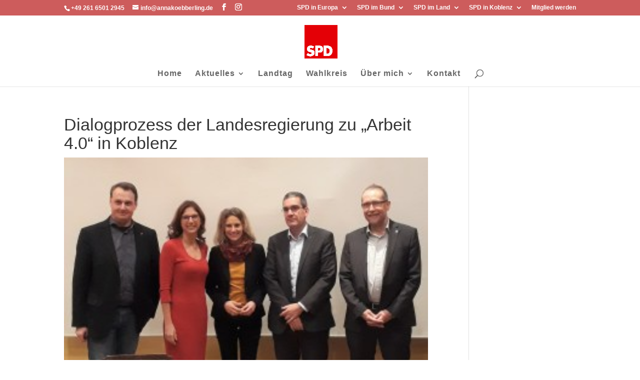

--- FILE ---
content_type: text/html; charset=UTF-8
request_url: https://annakoebberling.de/dialogprozess-der-landesregierung-zu-arbeit-4-0-in-koblenz/
body_size: 18773
content:
<!DOCTYPE html>
<html lang="de">
<head>
	<meta charset="UTF-8" />
<meta http-equiv="X-UA-Compatible" content="IE=edge">
	<link rel="pingback" href="https://annakoebberling.de/xmlrpc.php" />

	<script type="text/javascript">
		document.documentElement.className = 'js';
	</script>
	
	
        <!--noptimize-->
        <script type = "text/javascript">

            // 
            // Get screen dimensions, device pixel ration and set in a cookie.
            // 
            
                            var screen_width = Math.max( screen.width, screen.height );
            
            var devicePixelRatio = window.devicePixelRatio ? window.devicePixelRatio : 1;

            document.cookie = 'resolution=' + screen_width + ',' + devicePixelRatio + '; SameSite=Strict; path=/';

        </script> 
        <!--/noptimize--> <script>var et_site_url='https://annakoebberling.de';var et_post_id='958';function et_core_page_resource_fallback(a,b){"undefined"===typeof b&&(b=a.sheet.cssRules&&0===a.sheet.cssRules.length);b&&(a.onerror=null,a.onload=null,a.href?a.href=et_site_url+"/?et_core_page_resource="+a.id+et_post_id:a.src&&(a.src=et_site_url+"/?et_core_page_resource="+a.id+et_post_id))}
</script><script id="diviarea-loader">window.DiviPopupData=window.DiviAreaConfig={"zIndex":1000000,"animateSpeed":400,"triggerClassPrefix":"show-popup-","idAttrib":"data-popup","modalIndicatorClass":"is-modal","blockingIndicatorClass":"is-blocking","defaultShowCloseButton":true,"withCloseClass":"with-close","noCloseClass":"no-close","triggerCloseClass":"close","singletonClass":"single","darkModeClass":"dark","noShadowClass":"no-shadow","altCloseClass":"close-alt","popupSelector":".et_pb_section.popup","initializeOnEvent":"et_pb_after_init_modules","popupWrapperClass":"area-outer-wrap","fullHeightClass":"full-height","openPopupClass":"da-overlay-visible","overlayClass":"da-overlay","exitIndicatorClass":"on-exit","hoverTriggerClass":"on-hover","clickTriggerClass":"on-click","onExitDelay":2000,"notMobileClass":"not-mobile","notTabletClass":"not-tablet","notDesktopClass":"not-desktop","baseContext":"body","activePopupClass":"is-open","closeButtonClass":"da-close","withLoaderClass":"with-loader","debug":false,"ajaxUrl":"https:\/\/annakoebberling.de\/wp-admin\/admin-ajax.php","sys":[]};var divimode_loader=function(){"use strict";!function(t){t.DiviArea=t.DiviPopup={loaded:!1};var n=t.DiviArea,i=n.Hooks={},o={};function r(t,n,i){var r,e,c;if("string"==typeof t)if(o[t]){if(n)if((r=o[t])&&i)for(c=r.length;c--;)(e=r[c]).callback===n&&e.context===i&&(r[c]=!1);else for(c=r.length;c--;)r[c].callback===n&&(r[c]=!1)}else o[t]=[]}function e(t,n,i,r){if("string"==typeof t){var e={callback:n,priority:i,context:r},c=o[t];c?(c.push(e),c=function(t){var n,i,o,r,e=t.length;for(r=1;r<e;r++)for(n=t[r],i=r;i>0;i--)(o=t[i-1]).priority>n.priority&&(t[i]=o,t[i-1]=n);return t}(c)):c=[e],o[t]=c}}function c(t,n,i){"string"==typeof n&&(n=[n]);var r,e,c=[];for(r=0;r<n.length;r++)Array.prototype.push.apply(c,o[n[r]]);for(e=0;e<c.length;e++){var a=void 0;c[e]&&"function"==typeof c[e].callback&&("filter"===t?void 0!==(a=c[e].callback.apply(c[e].context,i))&&(i[0]=a):c[e].callback.apply(c[e].context,i))}if("filter"===t)return i[0]}i.silent=function(){return i},n.removeFilter=i.removeFilter=function(t,n){r(t,n)},n.removeAction=i.removeAction=function(t,n){r(t,n)},n.applyFilters=i.applyFilters=function(t){for(var n=[],i=arguments.length-1;i-- >0;)n[i]=arguments[i+1];return c("filter",t,n)},n.doAction=i.doAction=function(t){for(var n=[],i=arguments.length-1;i-- >0;)n[i]=arguments[i+1];c("action",t,n)},n.addFilter=i.addFilter=function(n,i,o,r){e(n,i,parseInt(o||10,10),r||t)},n.addAction=i.addAction=function(n,i,o,r){e(n,i,parseInt(o||10,10),r||t)},n.addActionOnce=i.addActionOnce=function(n,i,o,c){e(n,i,parseInt(o||10,10),c||t),e(n,(function(){r(n,i)}),1+parseInt(o||10,10),c||t)}}(window);return{}}();
</script><meta name='robots' content='index, follow, max-image-preview:large, max-snippet:-1, max-video-preview:-1' />

	<!-- This site is optimized with the Yoast SEO plugin v25.3.1 - https://yoast.com/wordpress/plugins/seo/ -->
	<title>Dialogprozess der Landesregierung zu „Arbeit 4.0“ in Koblenz - Anna Köbberling, MdL</title>
	<link rel="canonical" href="https://annakoebberling.de/dialogprozess-der-landesregierung-zu-arbeit-4-0-in-koblenz/" />
	<meta property="og:locale" content="de_DE" />
	<meta property="og:type" content="article" />
	<meta property="og:title" content="Dialogprozess der Landesregierung zu „Arbeit 4.0“ in Koblenz - Anna Köbberling, MdL" />
	<meta property="og:description" content="„Es ist Aufgabe der Politik, die Rahmenbedingungen für die Digitalisierung der Arbeitswelt so zu gestalten, dass alle vom technologischen Wandel profitieren“, unterstreicht die SPD-Landtagsabgeordnete Dr. Anna Köbberling (Koblenz). Um die Auswirkungen dieser technischen Revolution einzufangen, lud sie unter dem Titel „Arbeit 4.0 &#8211; Fluch oder Segen?“ im Rahmen ihrer Veranstaltungsreihe „Gut zu wissen!“ zu einer [&hellip;]" />
	<meta property="og:url" content="https://annakoebberling.de/dialogprozess-der-landesregierung-zu-arbeit-4-0-in-koblenz/" />
	<meta property="og:site_name" content="Anna Köbberling, MdL" />
	<meta property="article:published_time" content="2018-12-08T13:36:21+00:00" />
	<meta property="article:modified_time" content="2020-10-07T08:49:21+00:00" />
	<meta property="og:image" content="https://annakoebberling.de/wp-content/uploads/2018/12/Foto-Podium-Arbeit-4.0-1.jpg" />
	<meta property="og:image:width" content="300" />
	<meta property="og:image:height" content="168" />
	<meta property="og:image:type" content="image/jpeg" />
	<meta name="author" content="Dennis Feldmann" />
	<meta name="twitter:card" content="summary_large_image" />
	<meta name="twitter:label1" content="Verfasst von" />
	<meta name="twitter:data1" content="Dennis Feldmann" />
	<meta name="twitter:label2" content="Geschätzte Lesezeit" />
	<meta name="twitter:data2" content="1 Minute" />
	<script type="application/ld+json" class="yoast-schema-graph">{"@context":"https://schema.org","@graph":[{"@type":"Article","@id":"https://annakoebberling.de/dialogprozess-der-landesregierung-zu-arbeit-4-0-in-koblenz/#article","isPartOf":{"@id":"https://annakoebberling.de/dialogprozess-der-landesregierung-zu-arbeit-4-0-in-koblenz/"},"author":{"name":"Dennis Feldmann","@id":"https://annakoebberling.de/#/schema/person/f8eeb14c2f429aa673eac8ee63cb7eab"},"headline":"Dialogprozess der Landesregierung zu „Arbeit 4.0“ in Koblenz","datePublished":"2018-12-08T13:36:21+00:00","dateModified":"2020-10-07T08:49:21+00:00","mainEntityOfPage":{"@id":"https://annakoebberling.de/dialogprozess-der-landesregierung-zu-arbeit-4-0-in-koblenz/"},"wordCount":304,"publisher":{"@id":"https://annakoebberling.de/#/schema/person/6d2590c7ccea3fa6cc4f23e9f71bf85a"},"image":{"@id":"https://annakoebberling.de/dialogprozess-der-landesregierung-zu-arbeit-4-0-in-koblenz/#primaryimage"},"thumbnailUrl":"https://annakoebberling.de/wp-content/uploads/2018/12/Foto-Podium-Arbeit-4.0-1.jpg","articleSection":["Presse"],"inLanguage":"de"},{"@type":"WebPage","@id":"https://annakoebberling.de/dialogprozess-der-landesregierung-zu-arbeit-4-0-in-koblenz/","url":"https://annakoebberling.de/dialogprozess-der-landesregierung-zu-arbeit-4-0-in-koblenz/","name":"Dialogprozess der Landesregierung zu „Arbeit 4.0“ in Koblenz - Anna Köbberling, MdL","isPartOf":{"@id":"https://annakoebberling.de/#website"},"primaryImageOfPage":{"@id":"https://annakoebberling.de/dialogprozess-der-landesregierung-zu-arbeit-4-0-in-koblenz/#primaryimage"},"image":{"@id":"https://annakoebberling.de/dialogprozess-der-landesregierung-zu-arbeit-4-0-in-koblenz/#primaryimage"},"thumbnailUrl":"https://annakoebberling.de/wp-content/uploads/2018/12/Foto-Podium-Arbeit-4.0-1.jpg","datePublished":"2018-12-08T13:36:21+00:00","dateModified":"2020-10-07T08:49:21+00:00","breadcrumb":{"@id":"https://annakoebberling.de/dialogprozess-der-landesregierung-zu-arbeit-4-0-in-koblenz/#breadcrumb"},"inLanguage":"de","potentialAction":[{"@type":"ReadAction","target":["https://annakoebberling.de/dialogprozess-der-landesregierung-zu-arbeit-4-0-in-koblenz/"]}]},{"@type":"ImageObject","inLanguage":"de","@id":"https://annakoebberling.de/dialogprozess-der-landesregierung-zu-arbeit-4-0-in-koblenz/#primaryimage","url":"https://annakoebberling.de/wp-content/uploads/2018/12/Foto-Podium-Arbeit-4.0-1.jpg","contentUrl":"https://annakoebberling.de/wp-content/uploads/2018/12/Foto-Podium-Arbeit-4.0-1.jpg","width":300,"height":168},{"@type":"BreadcrumbList","@id":"https://annakoebberling.de/dialogprozess-der-landesregierung-zu-arbeit-4-0-in-koblenz/#breadcrumb","itemListElement":[{"@type":"ListItem","position":1,"name":"Startseite","item":"https://annakoebberling.de/"},{"@type":"ListItem","position":2,"name":"Dialogprozess der Landesregierung zu „Arbeit 4.0“ in Koblenz"}]},{"@type":"WebSite","@id":"https://annakoebberling.de/#website","url":"https://annakoebberling.de/","name":"Anna Köbberling, MdL","description":"Ihre Landtagsabgeordnete","publisher":{"@id":"https://annakoebberling.de/#/schema/person/6d2590c7ccea3fa6cc4f23e9f71bf85a"},"potentialAction":[{"@type":"SearchAction","target":{"@type":"EntryPoint","urlTemplate":"https://annakoebberling.de/?s={search_term_string}"},"query-input":{"@type":"PropertyValueSpecification","valueRequired":true,"valueName":"search_term_string"}}],"inLanguage":"de"},{"@type":["Person","Organization"],"@id":"https://annakoebberling.de/#/schema/person/6d2590c7ccea3fa6cc4f23e9f71bf85a","name":"annakoebberling","image":{"@type":"ImageObject","inLanguage":"de","@id":"https://annakoebberling.de/#/schema/person/image/","url":"https://i1.wp.com/annakoebberling.de/wp-content/uploads/2020/08/a3-1-scaled.jpg?fit=2560%2C1707&ssl=1","contentUrl":"https://i1.wp.com/annakoebberling.de/wp-content/uploads/2020/08/a3-1-scaled.jpg?fit=2560%2C1707&ssl=1","width":2560,"height":1707,"caption":"annakoebberling"},"logo":{"@id":"https://annakoebberling.de/#/schema/person/image/"}},{"@type":"Person","@id":"https://annakoebberling.de/#/schema/person/f8eeb14c2f429aa673eac8ee63cb7eab","name":"Dennis Feldmann","image":{"@type":"ImageObject","inLanguage":"de","@id":"https://annakoebberling.de/#/schema/person/image/","url":"https://secure.gravatar.com/avatar/b7f136cd6740eef61e9cc9459d61a1b1ec4b82ddb9394f330480ebf128485a2b?s=96&d=mm&r=g","contentUrl":"https://secure.gravatar.com/avatar/b7f136cd6740eef61e9cc9459d61a1b1ec4b82ddb9394f330480ebf128485a2b?s=96&d=mm&r=g","caption":"Dennis Feldmann"},"sameAs":["http://Designraketen.de"]}]}</script>
	<!-- / Yoast SEO plugin. -->


<link rel="alternate" type="application/rss+xml" title="Anna Köbberling, MdL &raquo; Feed" href="https://annakoebberling.de/feed/" />
<link rel="alternate" title="oEmbed (JSON)" type="application/json+oembed" href="https://annakoebberling.de/wp-json/oembed/1.0/embed?url=https%3A%2F%2Fannakoebberling.de%2Fdialogprozess-der-landesregierung-zu-arbeit-4-0-in-koblenz%2F" />
<link rel="alternate" title="oEmbed (XML)" type="text/xml+oembed" href="https://annakoebberling.de/wp-json/oembed/1.0/embed?url=https%3A%2F%2Fannakoebberling.de%2Fdialogprozess-der-landesregierung-zu-arbeit-4-0-in-koblenz%2F&#038;format=xml" />
<meta content="Divi v.4.8.1" name="generator"/><style id='wp-img-auto-sizes-contain-inline-css' type='text/css'>
img:is([sizes=auto i],[sizes^="auto," i]){contain-intrinsic-size:3000px 1500px}
/*# sourceURL=wp-img-auto-sizes-contain-inline-css */
</style>
<link rel='stylesheet' id='pdp-social-css' href='https://annakoebberling.de/wp-content/plugins/liteweight-podcast/assets/css/jssocials.css?ver=2.2.7' type='text/css' media='all' />
<style id='wp-emoji-styles-inline-css' type='text/css'>

	img.wp-smiley, img.emoji {
		display: inline !important;
		border: none !important;
		box-shadow: none !important;
		height: 1em !important;
		width: 1em !important;
		margin: 0 0.07em !important;
		vertical-align: -0.1em !important;
		background: none !important;
		padding: 0 !important;
	}
/*# sourceURL=wp-emoji-styles-inline-css */
</style>
<style id='wp-block-library-inline-css' type='text/css'>
:root{--wp-block-synced-color:#7a00df;--wp-block-synced-color--rgb:122,0,223;--wp-bound-block-color:var(--wp-block-synced-color);--wp-editor-canvas-background:#ddd;--wp-admin-theme-color:#007cba;--wp-admin-theme-color--rgb:0,124,186;--wp-admin-theme-color-darker-10:#006ba1;--wp-admin-theme-color-darker-10--rgb:0,107,160.5;--wp-admin-theme-color-darker-20:#005a87;--wp-admin-theme-color-darker-20--rgb:0,90,135;--wp-admin-border-width-focus:2px}@media (min-resolution:192dpi){:root{--wp-admin-border-width-focus:1.5px}}.wp-element-button{cursor:pointer}:root .has-very-light-gray-background-color{background-color:#eee}:root .has-very-dark-gray-background-color{background-color:#313131}:root .has-very-light-gray-color{color:#eee}:root .has-very-dark-gray-color{color:#313131}:root .has-vivid-green-cyan-to-vivid-cyan-blue-gradient-background{background:linear-gradient(135deg,#00d084,#0693e3)}:root .has-purple-crush-gradient-background{background:linear-gradient(135deg,#34e2e4,#4721fb 50%,#ab1dfe)}:root .has-hazy-dawn-gradient-background{background:linear-gradient(135deg,#faaca8,#dad0ec)}:root .has-subdued-olive-gradient-background{background:linear-gradient(135deg,#fafae1,#67a671)}:root .has-atomic-cream-gradient-background{background:linear-gradient(135deg,#fdd79a,#004a59)}:root .has-nightshade-gradient-background{background:linear-gradient(135deg,#330968,#31cdcf)}:root .has-midnight-gradient-background{background:linear-gradient(135deg,#020381,#2874fc)}:root{--wp--preset--font-size--normal:16px;--wp--preset--font-size--huge:42px}.has-regular-font-size{font-size:1em}.has-larger-font-size{font-size:2.625em}.has-normal-font-size{font-size:var(--wp--preset--font-size--normal)}.has-huge-font-size{font-size:var(--wp--preset--font-size--huge)}.has-text-align-center{text-align:center}.has-text-align-left{text-align:left}.has-text-align-right{text-align:right}.has-fit-text{white-space:nowrap!important}#end-resizable-editor-section{display:none}.aligncenter{clear:both}.items-justified-left{justify-content:flex-start}.items-justified-center{justify-content:center}.items-justified-right{justify-content:flex-end}.items-justified-space-between{justify-content:space-between}.screen-reader-text{border:0;clip-path:inset(50%);height:1px;margin:-1px;overflow:hidden;padding:0;position:absolute;width:1px;word-wrap:normal!important}.screen-reader-text:focus{background-color:#ddd;clip-path:none;color:#444;display:block;font-size:1em;height:auto;left:5px;line-height:normal;padding:15px 23px 14px;text-decoration:none;top:5px;width:auto;z-index:100000}html :where(.has-border-color){border-style:solid}html :where([style*=border-top-color]){border-top-style:solid}html :where([style*=border-right-color]){border-right-style:solid}html :where([style*=border-bottom-color]){border-bottom-style:solid}html :where([style*=border-left-color]){border-left-style:solid}html :where([style*=border-width]){border-style:solid}html :where([style*=border-top-width]){border-top-style:solid}html :where([style*=border-right-width]){border-right-style:solid}html :where([style*=border-bottom-width]){border-bottom-style:solid}html :where([style*=border-left-width]){border-left-style:solid}html :where(img[class*=wp-image-]){height:auto;max-width:100%}:where(figure){margin:0 0 1em}html :where(.is-position-sticky){--wp-admin--admin-bar--position-offset:var(--wp-admin--admin-bar--height,0px)}@media screen and (max-width:600px){html :where(.is-position-sticky){--wp-admin--admin-bar--position-offset:0px}}

/*# sourceURL=wp-block-library-inline-css */
</style><style id='global-styles-inline-css' type='text/css'>
:root{--wp--preset--aspect-ratio--square: 1;--wp--preset--aspect-ratio--4-3: 4/3;--wp--preset--aspect-ratio--3-4: 3/4;--wp--preset--aspect-ratio--3-2: 3/2;--wp--preset--aspect-ratio--2-3: 2/3;--wp--preset--aspect-ratio--16-9: 16/9;--wp--preset--aspect-ratio--9-16: 9/16;--wp--preset--color--black: #000000;--wp--preset--color--cyan-bluish-gray: #abb8c3;--wp--preset--color--white: #ffffff;--wp--preset--color--pale-pink: #f78da7;--wp--preset--color--vivid-red: #cf2e2e;--wp--preset--color--luminous-vivid-orange: #ff6900;--wp--preset--color--luminous-vivid-amber: #fcb900;--wp--preset--color--light-green-cyan: #7bdcb5;--wp--preset--color--vivid-green-cyan: #00d084;--wp--preset--color--pale-cyan-blue: #8ed1fc;--wp--preset--color--vivid-cyan-blue: #0693e3;--wp--preset--color--vivid-purple: #9b51e0;--wp--preset--gradient--vivid-cyan-blue-to-vivid-purple: linear-gradient(135deg,rgb(6,147,227) 0%,rgb(155,81,224) 100%);--wp--preset--gradient--light-green-cyan-to-vivid-green-cyan: linear-gradient(135deg,rgb(122,220,180) 0%,rgb(0,208,130) 100%);--wp--preset--gradient--luminous-vivid-amber-to-luminous-vivid-orange: linear-gradient(135deg,rgb(252,185,0) 0%,rgb(255,105,0) 100%);--wp--preset--gradient--luminous-vivid-orange-to-vivid-red: linear-gradient(135deg,rgb(255,105,0) 0%,rgb(207,46,46) 100%);--wp--preset--gradient--very-light-gray-to-cyan-bluish-gray: linear-gradient(135deg,rgb(238,238,238) 0%,rgb(169,184,195) 100%);--wp--preset--gradient--cool-to-warm-spectrum: linear-gradient(135deg,rgb(74,234,220) 0%,rgb(151,120,209) 20%,rgb(207,42,186) 40%,rgb(238,44,130) 60%,rgb(251,105,98) 80%,rgb(254,248,76) 100%);--wp--preset--gradient--blush-light-purple: linear-gradient(135deg,rgb(255,206,236) 0%,rgb(152,150,240) 100%);--wp--preset--gradient--blush-bordeaux: linear-gradient(135deg,rgb(254,205,165) 0%,rgb(254,45,45) 50%,rgb(107,0,62) 100%);--wp--preset--gradient--luminous-dusk: linear-gradient(135deg,rgb(255,203,112) 0%,rgb(199,81,192) 50%,rgb(65,88,208) 100%);--wp--preset--gradient--pale-ocean: linear-gradient(135deg,rgb(255,245,203) 0%,rgb(182,227,212) 50%,rgb(51,167,181) 100%);--wp--preset--gradient--electric-grass: linear-gradient(135deg,rgb(202,248,128) 0%,rgb(113,206,126) 100%);--wp--preset--gradient--midnight: linear-gradient(135deg,rgb(2,3,129) 0%,rgb(40,116,252) 100%);--wp--preset--font-size--small: 13px;--wp--preset--font-size--medium: 20px;--wp--preset--font-size--large: 36px;--wp--preset--font-size--x-large: 42px;--wp--preset--spacing--20: 0.44rem;--wp--preset--spacing--30: 0.67rem;--wp--preset--spacing--40: 1rem;--wp--preset--spacing--50: 1.5rem;--wp--preset--spacing--60: 2.25rem;--wp--preset--spacing--70: 3.38rem;--wp--preset--spacing--80: 5.06rem;--wp--preset--shadow--natural: 6px 6px 9px rgba(0, 0, 0, 0.2);--wp--preset--shadow--deep: 12px 12px 50px rgba(0, 0, 0, 0.4);--wp--preset--shadow--sharp: 6px 6px 0px rgba(0, 0, 0, 0.2);--wp--preset--shadow--outlined: 6px 6px 0px -3px rgb(255, 255, 255), 6px 6px rgb(0, 0, 0);--wp--preset--shadow--crisp: 6px 6px 0px rgb(0, 0, 0);}:where(.is-layout-flex){gap: 0.5em;}:where(.is-layout-grid){gap: 0.5em;}body .is-layout-flex{display: flex;}.is-layout-flex{flex-wrap: wrap;align-items: center;}.is-layout-flex > :is(*, div){margin: 0;}body .is-layout-grid{display: grid;}.is-layout-grid > :is(*, div){margin: 0;}:where(.wp-block-columns.is-layout-flex){gap: 2em;}:where(.wp-block-columns.is-layout-grid){gap: 2em;}:where(.wp-block-post-template.is-layout-flex){gap: 1.25em;}:where(.wp-block-post-template.is-layout-grid){gap: 1.25em;}.has-black-color{color: var(--wp--preset--color--black) !important;}.has-cyan-bluish-gray-color{color: var(--wp--preset--color--cyan-bluish-gray) !important;}.has-white-color{color: var(--wp--preset--color--white) !important;}.has-pale-pink-color{color: var(--wp--preset--color--pale-pink) !important;}.has-vivid-red-color{color: var(--wp--preset--color--vivid-red) !important;}.has-luminous-vivid-orange-color{color: var(--wp--preset--color--luminous-vivid-orange) !important;}.has-luminous-vivid-amber-color{color: var(--wp--preset--color--luminous-vivid-amber) !important;}.has-light-green-cyan-color{color: var(--wp--preset--color--light-green-cyan) !important;}.has-vivid-green-cyan-color{color: var(--wp--preset--color--vivid-green-cyan) !important;}.has-pale-cyan-blue-color{color: var(--wp--preset--color--pale-cyan-blue) !important;}.has-vivid-cyan-blue-color{color: var(--wp--preset--color--vivid-cyan-blue) !important;}.has-vivid-purple-color{color: var(--wp--preset--color--vivid-purple) !important;}.has-black-background-color{background-color: var(--wp--preset--color--black) !important;}.has-cyan-bluish-gray-background-color{background-color: var(--wp--preset--color--cyan-bluish-gray) !important;}.has-white-background-color{background-color: var(--wp--preset--color--white) !important;}.has-pale-pink-background-color{background-color: var(--wp--preset--color--pale-pink) !important;}.has-vivid-red-background-color{background-color: var(--wp--preset--color--vivid-red) !important;}.has-luminous-vivid-orange-background-color{background-color: var(--wp--preset--color--luminous-vivid-orange) !important;}.has-luminous-vivid-amber-background-color{background-color: var(--wp--preset--color--luminous-vivid-amber) !important;}.has-light-green-cyan-background-color{background-color: var(--wp--preset--color--light-green-cyan) !important;}.has-vivid-green-cyan-background-color{background-color: var(--wp--preset--color--vivid-green-cyan) !important;}.has-pale-cyan-blue-background-color{background-color: var(--wp--preset--color--pale-cyan-blue) !important;}.has-vivid-cyan-blue-background-color{background-color: var(--wp--preset--color--vivid-cyan-blue) !important;}.has-vivid-purple-background-color{background-color: var(--wp--preset--color--vivid-purple) !important;}.has-black-border-color{border-color: var(--wp--preset--color--black) !important;}.has-cyan-bluish-gray-border-color{border-color: var(--wp--preset--color--cyan-bluish-gray) !important;}.has-white-border-color{border-color: var(--wp--preset--color--white) !important;}.has-pale-pink-border-color{border-color: var(--wp--preset--color--pale-pink) !important;}.has-vivid-red-border-color{border-color: var(--wp--preset--color--vivid-red) !important;}.has-luminous-vivid-orange-border-color{border-color: var(--wp--preset--color--luminous-vivid-orange) !important;}.has-luminous-vivid-amber-border-color{border-color: var(--wp--preset--color--luminous-vivid-amber) !important;}.has-light-green-cyan-border-color{border-color: var(--wp--preset--color--light-green-cyan) !important;}.has-vivid-green-cyan-border-color{border-color: var(--wp--preset--color--vivid-green-cyan) !important;}.has-pale-cyan-blue-border-color{border-color: var(--wp--preset--color--pale-cyan-blue) !important;}.has-vivid-cyan-blue-border-color{border-color: var(--wp--preset--color--vivid-cyan-blue) !important;}.has-vivid-purple-border-color{border-color: var(--wp--preset--color--vivid-purple) !important;}.has-vivid-cyan-blue-to-vivid-purple-gradient-background{background: var(--wp--preset--gradient--vivid-cyan-blue-to-vivid-purple) !important;}.has-light-green-cyan-to-vivid-green-cyan-gradient-background{background: var(--wp--preset--gradient--light-green-cyan-to-vivid-green-cyan) !important;}.has-luminous-vivid-amber-to-luminous-vivid-orange-gradient-background{background: var(--wp--preset--gradient--luminous-vivid-amber-to-luminous-vivid-orange) !important;}.has-luminous-vivid-orange-to-vivid-red-gradient-background{background: var(--wp--preset--gradient--luminous-vivid-orange-to-vivid-red) !important;}.has-very-light-gray-to-cyan-bluish-gray-gradient-background{background: var(--wp--preset--gradient--very-light-gray-to-cyan-bluish-gray) !important;}.has-cool-to-warm-spectrum-gradient-background{background: var(--wp--preset--gradient--cool-to-warm-spectrum) !important;}.has-blush-light-purple-gradient-background{background: var(--wp--preset--gradient--blush-light-purple) !important;}.has-blush-bordeaux-gradient-background{background: var(--wp--preset--gradient--blush-bordeaux) !important;}.has-luminous-dusk-gradient-background{background: var(--wp--preset--gradient--luminous-dusk) !important;}.has-pale-ocean-gradient-background{background: var(--wp--preset--gradient--pale-ocean) !important;}.has-electric-grass-gradient-background{background: var(--wp--preset--gradient--electric-grass) !important;}.has-midnight-gradient-background{background: var(--wp--preset--gradient--midnight) !important;}.has-small-font-size{font-size: var(--wp--preset--font-size--small) !important;}.has-medium-font-size{font-size: var(--wp--preset--font-size--medium) !important;}.has-large-font-size{font-size: var(--wp--preset--font-size--large) !important;}.has-x-large-font-size{font-size: var(--wp--preset--font-size--x-large) !important;}
/*# sourceURL=global-styles-inline-css */
</style>

<style id='classic-theme-styles-inline-css' type='text/css'>
/*! This file is auto-generated */
.wp-block-button__link{color:#fff;background-color:#32373c;border-radius:9999px;box-shadow:none;text-decoration:none;padding:calc(.667em + 2px) calc(1.333em + 2px);font-size:1.125em}.wp-block-file__button{background:#32373c;color:#fff;text-decoration:none}
/*# sourceURL=/wp-includes/css/classic-themes.min.css */
</style>
<link rel='stylesheet' id='dnd-upload-cf7-css' href='https://annakoebberling.de/wp-content/plugins/drag-and-drop-multiple-file-upload-contact-form-7/assets/css/dnd-upload-cf7.css?ver=1.3.9.3' type='text/css' media='all' />
<link rel='stylesheet' id='contact-form-7-css' href='https://annakoebberling.de/wp-content/plugins/contact-form-7/includes/css/styles.css?ver=6.1.4' type='text/css' media='all' />
<link rel='stylesheet' id='wpa-css-css' href='https://annakoebberling.de/wp-content/plugins/honeypot/includes/css/wpa.css?ver=2.3.04' type='text/css' media='all' />
<link rel='stylesheet' id='dsm-animate-css' href='https://annakoebberling.de/wp-content/plugins/supreme-modules-for-divi/public/css/animate.css?ver=2.5.63' type='text/css' media='all' />
<link rel='stylesheet' id='css-divi-area-css' href='https://annakoebberling.de/wp-content/plugins/popups-for-divi/styles/front.min.css?ver=3.0.9' type='text/css' media='all' />
<style id='css-divi-area-inline-css' type='text/css'>
.et_pb_section.popup{display:none}
/*# sourceURL=css-divi-area-inline-css */
</style>
<link rel='stylesheet' id='divi-style-css' href='https://annakoebberling.de/wp-content/themes/Divi/style.css?ver=4.8.1' type='text/css' media='all' />
<link rel='stylesheet' id='supreme-modules-for-divi-styles-css' href='https://annakoebberling.de/wp-content/plugins/supreme-modules-for-divi/styles/style.min.css?ver=2.5.63' type='text/css' media='all' />
<style id='akismet-widget-style-inline-css' type='text/css'>

			.a-stats {
				--akismet-color-mid-green: #357b49;
				--akismet-color-white: #fff;
				--akismet-color-light-grey: #f6f7f7;

				max-width: 350px;
				width: auto;
			}

			.a-stats * {
				all: unset;
				box-sizing: border-box;
			}

			.a-stats strong {
				font-weight: 600;
			}

			.a-stats a.a-stats__link,
			.a-stats a.a-stats__link:visited,
			.a-stats a.a-stats__link:active {
				background: var(--akismet-color-mid-green);
				border: none;
				box-shadow: none;
				border-radius: 8px;
				color: var(--akismet-color-white);
				cursor: pointer;
				display: block;
				font-family: -apple-system, BlinkMacSystemFont, 'Segoe UI', 'Roboto', 'Oxygen-Sans', 'Ubuntu', 'Cantarell', 'Helvetica Neue', sans-serif;
				font-weight: 500;
				padding: 12px;
				text-align: center;
				text-decoration: none;
				transition: all 0.2s ease;
			}

			/* Extra specificity to deal with TwentyTwentyOne focus style */
			.widget .a-stats a.a-stats__link:focus {
				background: var(--akismet-color-mid-green);
				color: var(--akismet-color-white);
				text-decoration: none;
			}

			.a-stats a.a-stats__link:hover {
				filter: brightness(110%);
				box-shadow: 0 4px 12px rgba(0, 0, 0, 0.06), 0 0 2px rgba(0, 0, 0, 0.16);
			}

			.a-stats .count {
				color: var(--akismet-color-white);
				display: block;
				font-size: 1.5em;
				line-height: 1.4;
				padding: 0 13px;
				white-space: nowrap;
			}
		
/*# sourceURL=akismet-widget-style-inline-css */
</style>
<link rel='stylesheet' id='sp-dsgvo_twbs4_grid-css' href='https://annakoebberling.de/wp-content/plugins/shapepress-dsgvo/public/css/bootstrap-grid.min.css?ver=3.1.34' type='text/css' media='all' />
<link rel='stylesheet' id='sp-dsgvo-css' href='https://annakoebberling.de/wp-content/plugins/shapepress-dsgvo/public/css/sp-dsgvo-public.min.css?ver=3.1.34' type='text/css' media='all' />
<link rel='stylesheet' id='sp-dsgvo_popup-css' href='https://annakoebberling.de/wp-content/plugins/shapepress-dsgvo/public/css/sp-dsgvo-popup.min.css?ver=3.1.34' type='text/css' media='all' />
<link rel='stylesheet' id='simplebar-css' href='https://annakoebberling.de/wp-content/plugins/shapepress-dsgvo/public/css/simplebar.min.css?ver=6.9' type='text/css' media='all' />
<link rel='stylesheet' id='dashicons-css' href='https://annakoebberling.de/wp-includes/css/dashicons.min.css?ver=6.9' type='text/css' media='all' />
<script type="text/javascript" src="https://annakoebberling.de/wp-includes/js/jquery/jquery.min.js?ver=3.7.1" id="jquery-core-js"></script>
<script type="text/javascript" src="https://annakoebberling.de/wp-includes/js/jquery/jquery-migrate.min.js?ver=3.4.1" id="jquery-migrate-js"></script>
<script type="text/javascript" src="https://annakoebberling.de/wp-content/plugins/popups-for-divi/scripts/ie-compat.min.js?ver=3.0.9" id="dap-ie-js"></script>
<script type="text/javascript" id="sp-dsgvo-js-extra">
/* <![CDATA[ */
var spDsgvoGeneralConfig = {"ajaxUrl":"https://annakoebberling.de/wp-admin/admin-ajax.php","wpJsonUrl":"https://annakoebberling.de/wp-json/legalweb/v1/","cookieName":"sp_dsgvo_cookie_settings","cookieVersion":"1588157440758","cookieLifeTime":"86400","cookieLifeTimeDismiss":"86400","locale":"de_DE","privacyPolicyPageId":"9","privacyPolicyPageUrl":"https://annakoebberling.de/impressum/datenschutz/","imprintPageId":"7","imprintPageUrl":"https://annakoebberling.de/impressum/","showNoticeOnClose":"0","initialDisplayType":"cookie_notice","allIntegrationSlugs":[],"noticeHideEffect":"none","noticeOnScroll":"","noticeOnScrollOffset":"100","currentPageId":"958","forceCookieInfo":"0","clientSideBlocking":"1"};
var spDsgvoIntegrationConfig = [];
//# sourceURL=sp-dsgvo-js-extra
/* ]]> */
</script>
<script type="text/javascript" src="https://annakoebberling.de/wp-content/plugins/shapepress-dsgvo/public/js/sp-dsgvo-public.min.js?ver=3.1.34" id="sp-dsgvo-js"></script>
<link rel="https://api.w.org/" href="https://annakoebberling.de/wp-json/" /><link rel="alternate" title="JSON" type="application/json" href="https://annakoebberling.de/wp-json/wp/v2/posts/958" /><link rel="EditURI" type="application/rsd+xml" title="RSD" href="https://annakoebberling.de/xmlrpc.php?rsd" />
<meta name="generator" content="WordPress 6.9" />
<link rel='shortlink' href='https://annakoebberling.de/?p=958' />
<link rel="shortcut icon" href="https://feldmannhosting.de/wp-content/uploads/2019/11/2020_Icon_FS@2x.png" />		<style type="text/css">.pp-podcast {opacity: 0;}</style>
		<meta name="viewport" content="width=device-width, initial-scale=1.0, maximum-scale=1.0, user-scalable=0" /><link rel="preload" href="https://annakoebberling.de/wp-content/themes/Divi/core/admin/fonts/modules.ttf" as="font" crossorigin="anonymous"><style>
    .sp-dsgvo-blocked-embedding-placeholder
    {
        color: #313334;
                    background: linear-gradient(90deg, #e3ffe7 0%, #d9e7ff 100%);            }

    a.sp-dsgvo-blocked-embedding-button-enable,
    a.sp-dsgvo-blocked-embedding-button-enable:hover,
    a.sp-dsgvo-blocked-embedding-button-enable:active {
        color: #313334;
        border-color: #313334;
        border-width: 2px;
    }

            .wp-embed-aspect-16-9 .sp-dsgvo-blocked-embedding-placeholder,
        .vc_video-aspect-ratio-169 .sp-dsgvo-blocked-embedding-placeholder,
        .elementor-aspect-ratio-169 .sp-dsgvo-blocked-embedding-placeholder{
            margin-top: -56.25%; /*16:9*/
        }

        .wp-embed-aspect-4-3 .sp-dsgvo-blocked-embedding-placeholder,
        .vc_video-aspect-ratio-43 .sp-dsgvo-blocked-embedding-placeholder,
        .elementor-aspect-ratio-43 .sp-dsgvo-blocked-embedding-placeholder{
            margin-top: -75%;
        }

        .wp-embed-aspect-3-2 .sp-dsgvo-blocked-embedding-placeholder,
        .vc_video-aspect-ratio-32 .sp-dsgvo-blocked-embedding-placeholder,
        .elementor-aspect-ratio-32 .sp-dsgvo-blocked-embedding-placeholder{
            margin-top: -66.66%;
        }
    </style>
            <style>
                /* latin */
                @font-face {
                    font-family: 'Roboto';
                    font-style: italic;
                    font-weight: 300;
                    src: local('Roboto Light Italic'),
                    local('Roboto-LightItalic'),
                    url(https://annakoebberling.de/wp-content/plugins/shapepress-dsgvo/public/css/fonts/roboto/Roboto-LightItalic-webfont.woff) format('woff');
                    font-display: swap;

                }

                /* latin */
                @font-face {
                    font-family: 'Roboto';
                    font-style: italic;
                    font-weight: 400;
                    src: local('Roboto Italic'),
                    local('Roboto-Italic'),
                    url(https://annakoebberling.de/wp-content/plugins/shapepress-dsgvo/public/css/fonts/roboto/Roboto-Italic-webfont.woff) format('woff');
                    font-display: swap;
                }

                /* latin */
                @font-face {
                    font-family: 'Roboto';
                    font-style: italic;
                    font-weight: 700;
                    src: local('Roboto Bold Italic'),
                    local('Roboto-BoldItalic'),
                    url(https://annakoebberling.de/wp-content/plugins/shapepress-dsgvo/public/css/fonts/roboto/Roboto-BoldItalic-webfont.woff) format('woff');
                    font-display: swap;
                }

                /* latin */
                @font-face {
                    font-family: 'Roboto';
                    font-style: italic;
                    font-weight: 900;
                    src: local('Roboto Black Italic'),
                    local('Roboto-BlackItalic'),
                    url(https://annakoebberling.de/wp-content/plugins/shapepress-dsgvo/public/css/fonts/roboto/Roboto-BlackItalic-webfont.woff) format('woff');
                    font-display: swap;
                }

                /* latin */
                @font-face {
                    font-family: 'Roboto';
                    font-style: normal;
                    font-weight: 300;
                    src: local('Roboto Light'),
                    local('Roboto-Light'),
                    url(https://annakoebberling.de/wp-content/plugins/shapepress-dsgvo/public/css/fonts/roboto/Roboto-Light-webfont.woff) format('woff');
                    font-display: swap;
                }

                /* latin */
                @font-face {
                    font-family: 'Roboto';
                    font-style: normal;
                    font-weight: 400;
                    src: local('Roboto Regular'),
                    local('Roboto-Regular'),
                    url(https://annakoebberling.de/wp-content/plugins/shapepress-dsgvo/public/css/fonts/roboto/Roboto-Regular-webfont.woff) format('woff');
                    font-display: swap;
                }

                /* latin */
                @font-face {
                    font-family: 'Roboto';
                    font-style: normal;
                    font-weight: 700;
                    src: local('Roboto Bold'),
                    local('Roboto-Bold'),
                    url(https://annakoebberling.de/wp-content/plugins/shapepress-dsgvo/public/css/fonts/roboto/Roboto-Bold-webfont.woff) format('woff');
                    font-display: swap;
                }

                /* latin */
                @font-face {
                    font-family: 'Roboto';
                    font-style: normal;
                    font-weight: 900;
                    src: local('Roboto Black'),
                    local('Roboto-Black'),
                    url(https://annakoebberling.de/wp-content/plugins/shapepress-dsgvo/public/css/fonts/roboto/Roboto-Black-webfont.woff) format('woff');
                    font-display: swap;
                }
            </style>
            <link rel="icon" href="https://annakoebberling.de/wp-content/uploads/2020/06/cropped-logo_spd_4c_100mm-32x32.jpg" sizes="32x32" />
<link rel="icon" href="https://annakoebberling.de/wp-content/uploads/2020/06/cropped-logo_spd_4c_100mm-192x192.jpg" sizes="192x192" />
<link rel="apple-touch-icon" href="https://annakoebberling.de/wp-content/uploads/2020/06/cropped-logo_spd_4c_100mm-180x180.jpg" />
<meta name="msapplication-TileImage" content="https://annakoebberling.de/wp-content/uploads/2020/06/cropped-logo_spd_4c_100mm-270x270.jpg" />
<style id="sccss">.main-footer {
    margin-top: 70px;
}
</style><link rel="stylesheet" id="et-divi-customizer-global-cached-inline-styles" href="https://annakoebberling.de/wp-content/et-cache/global/et-divi-customizer-global-17678673555523.min.css" onerror="et_core_page_resource_fallback(this, true)" onload="et_core_page_resource_fallback(this)" /><link rel="stylesheet" id="et-core-unified-tb-2194-958-cached-inline-styles" href="https://annakoebberling.de/wp-content/et-cache/958/et-core-unified-tb-2194-958-17680383199879.min.css" onerror="et_core_page_resource_fallback(this, true)" onload="et_core_page_resource_fallback(this)" />	<!-- Fonts Plugin CSS - https://fontsplugin.com/ -->
	<style>
			</style>
	<!-- Fonts Plugin CSS -->
	</head>
<body class="wp-singular post-template-default single single-post postid-958 single-format-standard wp-theme-Divi et-tb-has-template et-tb-has-footer et_color_scheme_red et_pb_button_helper_class et_fixed_nav et_show_nav et_pb_show_title et_hide_fixed_logo et_secondary_nav_enabled et_secondary_nav_two_panels et_primary_nav_dropdown_animation_fade et_secondary_nav_dropdown_animation_fade et_header_style_centered et_cover_background osx et_pb_gutters4 et_smooth_scroll et_right_sidebar et_divi_theme et-db et_minified_js et_minified_css">
	<div id="page-container">
<div id="et-boc" class="et-boc">
			
				<div id="top-header">
		<div class="container clearfix">

		
			<div id="et-info">
							<span id="et-info-phone">+49 261 6501 2945</span>
			
							<a href="mailto:info@annakoebberling.de"><span id="et-info-email">info@annakoebberling.de</span></a>
			
			<ul class="et-social-icons">

	<li class="et-social-icon et-social-facebook">
		<a href="https://www.facebook.com/annakoebberling/" class="icon">
			<span>Facebook</span>
		</a>
	</li>
	<li class="et-social-icon et-social-instagram">
		<a href="https://www.instagram.com/annakoebberling/" class="icon">
			<span>Instagram</span>
		</a>
	</li>

</ul>			</div> <!-- #et-info -->

		
			<div id="et-secondary-menu">
			<div class="et_duplicate_social_icons">
							<ul class="et-social-icons">

	<li class="et-social-icon et-social-facebook">
		<a href="https://www.facebook.com/annakoebberling/" class="icon">
			<span>Facebook</span>
		</a>
	</li>
	<li class="et-social-icon et-social-instagram">
		<a href="https://www.instagram.com/annakoebberling/" class="icon">
			<span>Instagram</span>
		</a>
	</li>

</ul>
						</div><ul id="et-secondary-nav" class="menu"><li class="menu-item menu-item-type-custom menu-item-object-custom menu-item-has-children menu-item-1578"><a href="https://www.spd-europa.de">SPD in Europa</a>
<ul class="sub-menu">
	<li class="menu-item menu-item-type-custom menu-item-object-custom menu-item-1582"><a href="https://www.spd-europa.de">SPD in Europa</a></li>
	<li class="menu-item menu-item-type-custom menu-item-object-custom menu-item-1583"><a href="https://www.socialistsanddemocrats.eu/de/who-we-are/our-partners/spe">Sozialdemokratische Partei Europas</a></li>
	<li class="menu-item menu-item-type-custom menu-item-object-custom menu-item-1584"><a href="https://www.socialistsanddemocrats.eu/de">Sozialdemokratische Fraktion</a></li>
	<li class="menu-item menu-item-type-custom menu-item-object-custom menu-item-1585"><a href="https://katarina-barley.de">Katharina Barley MdEP</a></li>
</ul>
</li>
<li class="menu-item menu-item-type-custom menu-item-object-custom menu-item-has-children menu-item-1570"><a href="http://spd.de">SPD im Bund</a>
<ul class="sub-menu">
	<li class="menu-item menu-item-type-custom menu-item-object-custom menu-item-1571"><a href="http://spd.de">SPD DE</a></li>
	<li class="menu-item menu-item-type-custom menu-item-object-custom menu-item-1572"><a href="https://www.spdfraktion.de">Bundestagsfraktion</a></li>
	<li class="menu-item menu-item-type-custom menu-item-object-custom menu-item-1573"><a href="https://thorsten-rudolph.spd.de/">Dr. Thorsten Rudolph, MdB</a></li>
</ul>
</li>
<li class="menu-item menu-item-type-custom menu-item-object-custom menu-item-has-children menu-item-1574"><a href="http://spd-rlp.de">SPD im Land</a>
<ul class="sub-menu">
	<li class="menu-item menu-item-type-custom menu-item-object-custom menu-item-1575"><a href="https://www.spd-rlp.de/web/">SPD RLP</a></li>
	<li class="menu-item menu-item-type-custom menu-item-object-custom menu-item-1576"><a href="https://www.spdfraktion-rlp.de">Landtagsfraktion</a></li>
	<li class="menu-item menu-item-type-custom menu-item-object-custom menu-item-home menu-item-1577"><a href="https://annakoebberling.de">Anna Köbberling MdL</a></li>
</ul>
</li>
<li class="menu-item menu-item-type-custom menu-item-object-custom menu-item-has-children menu-item-2372"><a href="http://Spd-koblenz.de">SPD in Koblenz</a>
<ul class="sub-menu">
	<li class="menu-item menu-item-type-custom menu-item-object-custom menu-item-2374"><a href="https://www.spd-koblenz.de">SPD Koblenz</a></li>
	<li class="menu-item menu-item-type-custom menu-item-object-custom menu-item-5624"><a href="https://www.spd-fraktion-koblenz.de/">Stadtratsfraktion</a></li>
</ul>
</li>
<li class="menu-item menu-item-type-custom menu-item-object-custom menu-item-1580"><a href="https://mitgliedwerden.spd.de/eintritt">Mitglied werden</a></li>
</ul>			</div> <!-- #et-secondary-menu -->

		</div> <!-- .container -->
	</div> <!-- #top-header -->


	<header id="main-header" data-height-onload="105">
		<div class="container clearfix et_menu_container">
					<div class="logo_container">
				<span class="logo_helper"></span>
				<a href="https://annakoebberling.de/">
					<img src="https://annakoebberling.de/wp-content/uploads/2020/06/logo_spd_4c_100mm.jpg" alt="Anna Köbberling, MdL" id="logo" data-height-percentage="63" />
				</a>
			</div>
					<div id="et-top-navigation" data-height="105" data-fixed-height="40">
									<nav id="top-menu-nav">
					<ul id="top-menu" class="nav"><li class="menu-item menu-item-type-post_type menu-item-object-page menu-item-home menu-item-3830"><a href="https://annakoebberling.de/">Home</a></li>
<li class="menu-item menu-item-type-post_type menu-item-object-page menu-item-home menu-item-has-children menu-item-42"><a href="https://annakoebberling.de/">Aktuelles</a>
<ul class="sub-menu">
	<li class="menu-item menu-item-type-post_type menu-item-object-page menu-item-2211"><a href="https://annakoebberling.de/home/presse/">Meldungen</a></li>
	<li class="menu-item menu-item-type-post_type menu-item-object-page menu-item-5084"><a href="https://annakoebberling.de/home/newsletter-blog/">Newsletter</a></li>
	<li class="menu-item menu-item-type-post_type menu-item-object-page menu-item-2511"><a href="https://annakoebberling.de/home/podcast/">Podcast</a></li>
	<li class="menu-item menu-item-type-post_type menu-item-object-page menu-item-3885"><a href="https://annakoebberling.de/landtag/reden-2/">Reden</a></li>
</ul>
</li>
<li class="menu-item menu-item-type-post_type menu-item-object-page menu-item-2425"><a href="https://annakoebberling.de/landtag/">Landtag</a></li>
<li class="menu-item menu-item-type-post_type menu-item-object-page menu-item-2164"><a href="https://annakoebberling.de/wahlkreis/">Wahlkreis</a></li>
<li class="menu-item menu-item-type-post_type menu-item-object-page menu-item-has-children menu-item-2165"><a href="https://annakoebberling.de/ueber-mich/">Über mich</a>
<ul class="sub-menu">
	<li class="menu-item menu-item-type-custom menu-item-object-custom menu-item-2440"><a href="https://annakoebberling.de/ueber-mich/#privat">Über mich</a></li>
	<li class="menu-item menu-item-type-custom menu-item-object-custom menu-item-2369"><a href="https://annakoebberling.de/ueber-mich/lebenslauf/">Lebenslauf</a></li>
</ul>
</li>
<li class="menu-item menu-item-type-post_type menu-item-object-page menu-item-1613"><a href="https://annakoebberling.de/kontakt/">Kontakt</a></li>
</ul>					</nav>
				
				
				
								<div id="et_top_search">
					<span id="et_search_icon"></span>
				</div>
				
				<div id="et_mobile_nav_menu">
				<div class="mobile_nav closed">
					<span class="select_page">Seite wählen</span>
					<span class="mobile_menu_bar mobile_menu_bar_toggle"></span>
				</div>
			</div>			</div> <!-- #et-top-navigation -->
		</div> <!-- .container -->
		<div class="et_search_outer">
			<div class="container et_search_form_container">
				<form role="search" method="get" class="et-search-form" action="https://annakoebberling.de/">
				<input type="search" class="et-search-field" placeholder="Suchen &hellip;" value="" name="s" title="Suchen nach:" />				</form>
				<span class="et_close_search_field"></span>
			</div>
		</div>
	</header> <!-- #main-header -->
<div id="et-main-area">
	
<div id="main-content">
		<div class="container">
		<div id="content-area" class="clearfix">
			<div id="left-area">
											<article id="post-958" class="et_pb_post post-958 post type-post status-publish format-standard has-post-thumbnail hentry category-presse">
											<div class="et_post_meta_wrapper">
							<h1 class="entry-title">Dialogprozess der Landesregierung zu „Arbeit 4.0“ in Koblenz</h1>

						<img src="https://annakoebberling.de/wp-content/uploads/2018/12/Foto-Podium-Arbeit-4.0-1.jpg" alt="" class="" width="1080" height="675" />
												</div> <!-- .et_post_meta_wrapper -->
				
					<div class="entry-content">
					<p>„Es ist Aufgabe der Politik, die Rahmenbedingungen für die Digitalisierung der Arbeitswelt so zu gestalten, dass alle vom technologischen Wandel profitieren“, unterstreicht die SPD-Landtagsabgeordnete Dr. Anna Köbberling (Koblenz). Um die Auswirkungen dieser technischen Revolution einzufangen, lud sie unter dem Titel „Arbeit 4.0 &#8211; Fluch oder Segen?“ im Rahmen ihrer Veranstaltungsreihe „Gut zu wissen!“ zu einer Diskussionsrunde mit der rheinland-pfälzischen Arbeits- und Sozialministerin Sabine Bätzing-Lichtenthäler ein.</p>
<p>Aktuell erarbeitet die SPD-geführte Landesregierung in einem Dialogprozess, zu dem auch diese Veranstaltung zählte, mit Gewerkschaften und Arbeitgebervertretungen einen Masterplan zum Thema „Arbeit 4.0“. Dieser soll dann speziell auf die Bedürfnisse der Arbeitnehmerinnen und Arbeitnehmer und der ansässigen Unternehmen in Rheinland-Pfalz zugeschnitten sein.</p>
<p>Schon jetzt steht fest, dass er unterstützende Maßnahmen des Landes, z.B. bei der Aus- und Weiterbildung in kleineren Unternehmen, enthalten wird. Er wird aber auch einen gesellschaftlichen Rahmen in Bezug auf Arbeitszeiten und Arbeitsbedingungen setzen. Ministerin Bätzing-Lichtenthäler hob hervor, dass die Digitalisierung zwar wie die Globalisierung und der demographische Wandel ein nicht mehr umkehrbarer Megatrend ist, wir aber dennoch die Steuerung des Prozesses selbst in der Hand haben. Ihr Input und die Diskussion mit Marc Ferder (DGB Rheinland-Pfalz/Saarland), Thorsten Bröcker und Rainer Schleidt (beide vem.diearbeitgeber e.V.) führte unter der Moderation von Anna Köbberling zu einem interessanter Austausch, bei dem auch die Zuhörerinnen und Zuhörer ihre Erfahrungen und Meinungen einbringen konnten.</p>
<p><img decoding="async" class="size-medium wp-image-959 alignleft" src="https://annakoebberling.de/wp-content/uploads/2018/12/Foto-Podium-Arbeit-4.0-300x168.jpg" alt="" width="300" height="168" /></p>
<p><em>v.l.n.r. die Diskutanten auf dem Podium: Marc Ferder (DGB Rheinland-Pfalz/Saarland), Ministerin Sabine Bätzing-Lichtenthäler (Ministerium für Soziales, Arbeit, Gesundheit und Demografie Rheinland-Pfalz), Dr. Anna Köbberling (Landtagsabgeordnete und Moderatorin der Veranstaltung), Thorsten Bröcker (Hauptgeschäftsführer vem.diearbeitgeber e.V.), Rainer Schleidt (Geschäftsführer Arbeitswissenschaft &amp; Bildung vem.diearbeitgeber e.V.)</em></p>
					</div> <!-- .entry-content -->
					<div class="et_post_meta_wrapper">
										</div> <!-- .et_post_meta_wrapper -->
				</article> <!-- .et_pb_post -->

						</div> <!-- #left-area -->

					</div> <!-- #content-area -->
	</div> <!-- .container -->
	</div> <!-- #main-content -->

	<footer class="et-l et-l--footer">
			<div class="et_builder_inner_content et_pb_gutters3">
		<div class="et_pb_section et_pb_section_1_tb_footer et_pb_with_background et_pb_section_parallax et_section_regular" >
				
				
				
				
					<div class="et_pb_row et_pb_row_0_tb_footer">
				<div class="et_pb_column et_pb_column_4_4 et_pb_column_0_tb_footer  et_pb_css_mix_blend_mode_passthrough et-last-child">
				
				
				<div class="et_pb_module et_pb_text et_pb_text_0_tb_footer  et_pb_text_align_center et_pb_bg_layout_dark">
				
				
				<div class="et_pb_text_inner"><h2>Liegt Ihnen etwas auf dem Herzen? Schreiben Sie mir!</h2></div>
			</div> <!-- .et_pb_text -->
			<div id="et_pb_contact_form_0" class="et_pb_module et_pb_contact_form_0_tb_footer et_animated et_pb_contact_form_container clearfix" data-form_unique_num="0">
				
				
				
				<div class="et-pb-contact-message"></div>
				
				<div class="et_pb_contact">
					<form class="et_pb_contact_form clearfix" method="post" action="https://annakoebberling.de/dialogprozess-der-landesregierung-zu-arbeit-4-0-in-koblenz/">
						<p class="et_pb_contact_field et_pb_contact_field_0_tb_footer et_pb_contact_field_half" data-id="name" data-type="input">
				
				
				<label for="et_pb_contact_name_0" class="et_pb_contact_form_label">Vorname Nachname</label>
				<input type="text" id="et_pb_contact_name_0" class="input" value="" name="et_pb_contact_name_0" data-required_mark="required" data-field_type="input" data-original_id="name" placeholder="Vorname Nachname">
			</p><p class="et_pb_contact_field et_pb_contact_field_1_tb_footer et_pb_contact_field_half et_pb_contact_field_last" data-id="tel" data-type="input">
				
				
				<label for="et_pb_contact_tel_0" class="et_pb_contact_form_label">Telefonnummer</label>
				<input type="text" id="et_pb_contact_tel_0" class="input" value="" name="et_pb_contact_tel_0" data-required_mark="required" data-field_type="input" data-original_id="tel" placeholder="Telefonnummer">
			</p><p class="et_pb_contact_field et_pb_contact_field_2_tb_footer et_pb_contact_field_last" data-id="email" data-type="email">
				
				
				<label for="et_pb_contact_email_0" class="et_pb_contact_form_label">Email - Adresse</label>
				<input type="text" id="et_pb_contact_email_0" class="input" value="" name="et_pb_contact_email_0" data-required_mark="required" data-field_type="email" data-original_id="email" placeholder="Email - Adresse">
			</p><p class="et_pb_contact_field et_pb_contact_field_3_tb_footer et_pb_contact_field_last" data-id="nachricht" data-type="text">
				
				
				<label for="et_pb_contact_nachricht_0" class="et_pb_contact_form_label">Nachricht</label>
				<textarea name="et_pb_contact_nachricht_0" id="et_pb_contact_nachricht_0" class="et_pb_contact_message input" data-required_mark="required" data-field_type="text" data-original_id="nachricht" placeholder="Nachricht"></textarea>
			</p><p class="et_pb_contact_field et_pb_contact_field_4_tb_footer  et_pb_text_align_left et_pb_contact_field_last" data-id="datenschutz" data-type="checkbox">
				
				
				<label for="et_pb_contact_datenschutz_0" class="et_pb_contact_form_label">Datenschutz</label>
				<input class="et_pb_checkbox_handle" type="hidden" name="et_pb_contact_datenschutz_0" data-required_mark="required" data-field_type="checkbox" data-original_id="datenschutz">
					<span class="et_pb_contact_field_options_wrapper">
						<span class="et_pb_contact_field_options_title">Datenschutz</span>
						<span class="et_pb_contact_field_options_list"><span class="et_pb_contact_field_checkbox">
							<input type="checkbox" id="et_pb_contact_datenschutz_4_0" class="input" value="Ich stimme zu, dass meine Angaben aus dem Kontaktformular zur Beantwortung meiner Anfrage erhoben und verarbeitet werden. Detaillierte Informationen zum Umgang mit Nutzerdaten finden Sie in unserer Datenschutzerklärung." data-id="-1">
							<label for="et_pb_contact_datenschutz_4_0"><i></i>Ich stimme zu, dass meine Angaben aus dem Kontaktformular zur Beantwortung meiner Anfrage erhoben und verarbeitet werden. Detaillierte Informationen zum Umgang mit Nutzerdaten finden Sie in unserer Datenschutzerklärung.</label>
						</span></span>
					</span>
			</p>
						<input type="hidden" value="et_contact_proccess" name="et_pb_contactform_submit_0"/>
						<div class="et_contact_bottom_container">
							
			<div class="et_pb_contact_right">
				<p class="clearfix">
					<span class="et_pb_contact_captcha_question">12 + 15</span> = <input type="text" size="2" class="input et_pb_contact_captcha" data-first_digit="12" data-second_digit="15" value="" name="et_pb_contact_captcha_0" data-required_mark="required" autocomplete="off">
				</p>
			</div><!-- .et_pb_contact_right -->
							<button type="submit" name="et_builder_submit_button" class="et_pb_contact_submit et_pb_button et_pb_custom_button_icon" data-icon="&amp;#x24;">Nachricht senden</button>
						</div>
						<input type="hidden" id="_wpnonce-et-pb-contact-form-submitted-0" name="_wpnonce-et-pb-contact-form-submitted-0" value="7057ac22a9" /><input type="hidden" name="_wp_http_referer" value="/dialogprozess-der-landesregierung-zu-arbeit-4-0-in-koblenz/" />
					</form>
				</div> <!-- .et_pb_contact -->
			</div> <!-- .et_pb_contact_form_container -->
			
			</div> <!-- .et_pb_column -->
				
				
			</div> <!-- .et_pb_row -->
				
				
			</div> <!-- .et_pb_section --><div id="newsletter" class="et_pb_section et_pb_section_2_tb_footer et_section_regular" >
				
				
				
				
					<div class="et_pb_row et_pb_row_1_tb_footer">
				<div class="et_pb_column et_pb_column_1_5 et_pb_column_1_tb_footer  et_pb_css_mix_blend_mode_passthrough et_pb_column_empty">
				
				
				
			</div> <!-- .et_pb_column --><div class="et_pb_column et_pb_column_3_5 et_pb_column_2_tb_footer  et_pb_css_mix_blend_mode_passthrough">
				
				
				<div class="et_pb_module et_pb_text et_pb_text_1_tb_footer  et_pb_text_align_left et_pb_bg_layout_light">
				
				
				<div class="et_pb_text_inner"><h2><span>Bleiben Sie informiert – <br />Jetzt für den Newsletter anmelden!</span></h2></div>
			</div> <!-- .et_pb_text --><div class="et_pb_module et_pb_text et_pb_text_2_tb_footer  et_pb_text_align_left et_pb_bg_layout_light">
				
				
				<div class="et_pb_text_inner"><p>In meinem Newsletter &#8222;Neues aus dem Landtag&#8220; berichte ich Euch von Plenarsitzungen, aber auch von ganz anderen Facetten meiner Arbeit in Mainz und in Koblenz. SPD-Mitglieder in Koblenz erhalten den Newsletter automatisch &#8211; alle anderen Interessierten können ihn hier ganz ohne Verpflichtung abonnieren!</p></div>
			</div> <!-- .et_pb_text --><div class="et_pb_module dsm_contact_form_7 dsm_contact_form_7_0_tb_footer">
				
				
				
				
				<div class="et_pb_module_inner">
					<div class="">
				
<div class="wpcf7 no-js" id="wpcf7-f5216-o1" lang="de-DE" dir="ltr" data-wpcf7-id="5216">
<div class="screen-reader-response"><p role="status" aria-live="polite" aria-atomic="true"></p> <ul></ul></div>
<form action="/dialogprozess-der-landesregierung-zu-arbeit-4-0-in-koblenz/#wpcf7-f5216-o1" method="post" class="wpcf7-form init" aria-label="Kontaktformular" novalidate="novalidate" data-status="init">
<fieldset class="hidden-fields-container"><input type="hidden" name="_wpcf7" value="5216" /><input type="hidden" name="_wpcf7_version" value="6.1.4" /><input type="hidden" name="_wpcf7_locale" value="de_DE" /><input type="hidden" name="_wpcf7_unit_tag" value="wpcf7-f5216-o1" /><input type="hidden" name="_wpcf7_container_post" value="0" /><input type="hidden" name="_wpcf7_posted_data_hash" value="" />
</fieldset>
<p><label> Vorname <span class="wpcf7-form-control-wrap" data-name="vorname"><input size="40" maxlength="400" class="wpcf7-form-control wpcf7-text wpcf7-validates-as-required" aria-required="true" aria-invalid="false" value="" type="text" name="vorname" /></span> </label>
</p>
<p><label> Nachname <span class="wpcf7-form-control-wrap" data-name="nachname"><input size="40" maxlength="400" class="wpcf7-form-control wpcf7-text wpcf7-validates-as-required" aria-required="true" aria-invalid="false" value="" type="text" name="nachname" /></span> </label>
</p>
<p><label> E-Mail-Adresse <span class="wpcf7-form-control-wrap" data-name="email"><input size="40" maxlength="400" class="wpcf7-form-control wpcf7-email wpcf7-validates-as-required wpcf7-text wpcf7-validates-as-email" autocomplete="email" aria-required="true" aria-invalid="false" value="" type="email" name="email" /></span> </label>
</p>
<p><span class="wpcf7-form-control-wrap" data-name="datenschutz"><span class="wpcf7-form-control wpcf7-acceptance"><span class="wpcf7-list-item"><label><input type="checkbox" name="datenschutz" value="1" aria-invalid="false" /><span class="wpcf7-list-item-label">Ich stimme zu, dass meine Angaben aus dem Kontaktformular zur Beantwortung meiner Anfrage erhoben und verarbeitet werden. Detaillierte Informationen zum Umgang mit Nutzerdaten finden Sie in unserer Datenschutzerklärung.</span></label></span></span></span>
</p>
<p><button class="wpcf7-form-control wpcf7-submit has-spinner et_pb_button et_pb_bg_layout_light" type="submit" value="Senden">Senden</button>
</p><p style="display: none !important;" class="akismet-fields-container" data-prefix="_wpcf7_ak_"><label>&#916;<textarea name="_wpcf7_ak_hp_textarea" cols="45" rows="8" maxlength="100"></textarea></label><input type="hidden" id="ak_js_1" name="_wpcf7_ak_js" value="112"/><script>document.getElementById( "ak_js_1" ).setAttribute( "value", ( new Date() ).getTime() );</script></p><div class="wpcf7-response-output" aria-hidden="true"></div>
</form>
</div>

			</div>
				</div>
			</div>
			</div> <!-- .et_pb_column --><div class="et_pb_column et_pb_column_1_5 et_pb_column_3_tb_footer  et_pb_css_mix_blend_mode_passthrough et-last-child et_pb_column_empty">
				
				
				
			</div> <!-- .et_pb_column -->
				
				
			</div> <!-- .et_pb_row -->
				
				
			</div> <!-- .et_pb_section --><div class="et_pb_section et_pb_section_3_tb_footer et_pb_with_background et_section_regular" >
				
				
				
				
					<div class="et_pb_row et_pb_row_2_tb_footer">
				<div class="et_pb_column et_pb_column_4_4 et_pb_column_4_tb_footer  et_pb_css_mix_blend_mode_passthrough et-last-child">
				
				
				<div class="et_pb_module et_pb_text et_pb_text_3_tb_footer  et_pb_text_align_left et_pb_bg_layout_light">
				
				
				<div class="et_pb_text_inner"><table style="width: 100%;">
<tbody>
<tr>
<td style="width: 10%;"></td>
<td style="width: 10%;"><span style="color: #ffffff;"><a href="https://annakoebberling.de/impressum/" style="color: #ffffff;">Impressum</a></span></td>
<td style="width: 20%;"><span style="color: #ffffff;"><a href="https://annakoebberling.de/impressum/datenschutz/" style="color: #ffffff;">Datenschutz</a></span></td>
<td style="width: 20%;">
<p style="text-align: right;"><span style="color: #ffffff;">Design and CMS by <a style="color: #ffffff;" title="FeldmannServices e.K." href="http://www.feldmannservices.de" target="_blank" rel="noopener noreferrer"><img loading="lazy" decoding="async" src="http://vorlage.feldmannservices.de/wp-content/uploads/2019/12/2020_Icon_FS-white@2x-small.png" alt="Favicon FeldmannServices e.K." width="20" height="20" /> FeldmannServices e.K.</a></span></p>
</td>
<td style="width: 5%;"></td>
</tr>
</tbody>
</table></div>
			</div> <!-- .et_pb_text -->
			</div> <!-- .et_pb_column -->
				
				
			</div> <!-- .et_pb_row -->
				
				
			</div> <!-- .et_pb_section -->		</div><!-- .et_builder_inner_content -->
	</footer><!-- .et-l -->
	    </div> <!-- #et-main-area -->

			
		</div><!-- #et-boc -->
		</div> <!-- #page-container -->

			<script type="speculationrules">
{"prefetch":[{"source":"document","where":{"and":[{"href_matches":"/*"},{"not":{"href_matches":["/wp-*.php","/wp-admin/*","/wp-content/uploads/*","/wp-content/*","/wp-content/plugins/*","/wp-content/themes/Divi/*","/*\\?(.+)"]}},{"not":{"selector_matches":"a[rel~=\"nofollow\"]"}},{"not":{"selector_matches":".no-prefetch, .no-prefetch a"}}]},"eagerness":"conservative"}]}
</script>
		<script type="text/javascript">
			function dnd_cf7_generateUUIDv4() {
				const bytes = new Uint8Array(16);
				crypto.getRandomValues(bytes);
				bytes[6] = (bytes[6] & 0x0f) | 0x40; // version 4
				bytes[8] = (bytes[8] & 0x3f) | 0x80; // variant 10
				const hex = Array.from(bytes, b => b.toString(16).padStart(2, "0")).join("");
				return hex.replace(/^(.{8})(.{4})(.{4})(.{4})(.{12})$/, "$1-$2-$3-$4-$5");
			}

			document.addEventListener("DOMContentLoaded", function() {
				if ( ! document.cookie.includes("wpcf7_guest_user_id")) {
					document.cookie = "wpcf7_guest_user_id=" + dnd_cf7_generateUUIDv4() + "; path=/; max-age=" + (12 * 3600) + "; samesite=Lax";
				}
			});
		</script>
			<style type="text/css"></style>
			<script type="text/javascript">
				var et_animation_data = [{"class":"et_pb_contact_form_0_tb_footer","style":"slideBottom","repeat":"once","duration":"1000ms","delay":"0ms","intensity":"5%","starting_opacity":"0%","speed_curve":"ease-in-out"}];
				</script>
	<!--
	 <p style="text-align: right;"><span style="color: #ffffff;">Design and CMS by <a style="color: #ffffff;" title="FeldmannServices e.K." href="http://www.feldmannservices.de" target="_blank" rel="noopener"><img src="http://vorlage.feldmannservices.de/wp-content/uploads/2019/12/2020_Icon_FS-white@2x-small.png" alt="Favicon FeldmannServices e.K." width="20" height="20" /> FeldmannServices e.K.</a></span></p>

--><script type="text/javascript" src="https://annakoebberling.de/wp-content/plugins/liteweight-podcast/assets/js/jssocials.min.js?ver=2.2.7" id="pdp-social-js"></script>
<script type="text/javascript" src="https://annakoebberling.de/wp-includes/js/dist/hooks.min.js?ver=dd5603f07f9220ed27f1" id="wp-hooks-js"></script>
<script type="text/javascript" src="https://annakoebberling.de/wp-includes/js/dist/i18n.min.js?ver=c26c3dc7bed366793375" id="wp-i18n-js"></script>
<script type="text/javascript" id="wp-i18n-js-after">
/* <![CDATA[ */
wp.i18n.setLocaleData( { 'text direction\u0004ltr': [ 'ltr' ] } );
//# sourceURL=wp-i18n-js-after
/* ]]> */
</script>
<script type="text/javascript" src="https://annakoebberling.de/wp-content/plugins/contact-form-7/includes/swv/js/index.js?ver=6.1.4" id="swv-js"></script>
<script type="text/javascript" id="contact-form-7-js-translations">
/* <![CDATA[ */
( function( domain, translations ) {
	var localeData = translations.locale_data[ domain ] || translations.locale_data.messages;
	localeData[""].domain = domain;
	wp.i18n.setLocaleData( localeData, domain );
} )( "contact-form-7", {"translation-revision-date":"2025-10-26 03:28:49+0000","generator":"GlotPress\/4.0.3","domain":"messages","locale_data":{"messages":{"":{"domain":"messages","plural-forms":"nplurals=2; plural=n != 1;","lang":"de"},"This contact form is placed in the wrong place.":["Dieses Kontaktformular wurde an der falschen Stelle platziert."],"Error:":["Fehler:"]}},"comment":{"reference":"includes\/js\/index.js"}} );
//# sourceURL=contact-form-7-js-translations
/* ]]> */
</script>
<script type="text/javascript" id="contact-form-7-js-before">
/* <![CDATA[ */
var wpcf7 = {
    "api": {
        "root": "https:\/\/annakoebberling.de\/wp-json\/",
        "namespace": "contact-form-7\/v1"
    },
    "cached": 1
};
//# sourceURL=contact-form-7-js-before
/* ]]> */
</script>
<script type="text/javascript" src="https://annakoebberling.de/wp-content/plugins/contact-form-7/includes/js/index.js?ver=6.1.4" id="contact-form-7-js"></script>
<script type="text/javascript" id="codedropz-uploader-js-extra">
/* <![CDATA[ */
var dnd_cf7_uploader = {"ajax_url":"https://annakoebberling.de/wp-admin/admin-ajax.php","ajax_nonce":"001aa07425","drag_n_drop_upload":{"tag":"h3","text":"Hierher ziehen & fallen lassen","or_separator":"oder","browse":"Dateien ausw\u00e4hlen","server_max_error":"Die hochgeladene Datei \u00fcberschreitet die maximale Upload-Gr\u00f6\u00dfe Ihres Servers.","large_file":"Die Datei \u00fcberscheitet das Upload Limit!","inavalid_type":"Die Hochgeladene Datei ist f\u00fcr diesen Dateityp nicht erlaubt.","max_file_limit":"Note : Some of the files are not uploaded ( Only %count% files allowed )","required":"This field is required.","delete":{"text":"deleting","title":"Remove"}},"dnd_text_counter":"von","disable_btn":""};
//# sourceURL=codedropz-uploader-js-extra
/* ]]> */
</script>
<script type="text/javascript" src="https://annakoebberling.de/wp-content/plugins/drag-and-drop-multiple-file-upload-contact-form-7/assets/js/codedropz-uploader-min.js?ver=1.3.9.3" id="codedropz-uploader-js"></script>
<script type="text/javascript" src="https://annakoebberling.de/wp-content/plugins/honeypot/includes/js/wpa.js?ver=2.3.04" id="wpascript-js"></script>
<script type="text/javascript" id="wpascript-js-after">
/* <![CDATA[ */
wpa_field_info = {"wpa_field_name":"webfio4231","wpa_field_value":664078,"wpa_add_test":"no"}
//# sourceURL=wpascript-js-after
/* ]]> */
</script>
<script type="text/javascript" src="https://annakoebberling.de/wp-content/plugins/popups-for-divi/scripts/front.min.js?ver=3.0.9" id="js-divi-area-js"></script>
<script type="text/javascript" id="divi-custom-script-js-extra">
/* <![CDATA[ */
var DIVI = {"item_count":"%d Item","items_count":"%d Items"};
var et_shortcodes_strings = {"previous":"Vorherige","next":"N\u00e4chste"};
var et_pb_custom = {"ajaxurl":"https://annakoebberling.de/wp-admin/admin-ajax.php","images_uri":"https://annakoebberling.de/wp-content/themes/Divi/images","builder_images_uri":"https://annakoebberling.de/wp-content/themes/Divi/includes/builder/images","et_frontend_nonce":"3f7e3ab8fc","subscription_failed":"Bitte \u00fcberpr\u00fcfen Sie die Felder unten aus, um sicherzustellen, dass Sie die richtigen Informationen eingegeben.","et_ab_log_nonce":"20d2cabc1c","fill_message":"Bitte f\u00fcllen Sie die folgenden Felder aus:","contact_error_message":"Bitte folgende Fehler beheben:","invalid":"Ung\u00fcltige E-Mail","captcha":"Captcha","prev":"Vorherige","previous":"Vorherige","next":"Weiter","wrong_captcha":"Sie haben die falsche Zahl im Captcha eingegeben.","wrong_checkbox":"Checkbox","ignore_waypoints":"no","is_divi_theme_used":"1","widget_search_selector":".widget_search","ab_tests":[],"is_ab_testing_active":"","page_id":"958","unique_test_id":"","ab_bounce_rate":"5","is_cache_plugin_active":"no","is_shortcode_tracking":"","tinymce_uri":""}; var et_builder_utils_params = {"condition":{"diviTheme":true,"extraTheme":false},"scrollLocations":["app","top"],"builderScrollLocations":{"desktop":"app","tablet":"app","phone":"app"},"onloadScrollLocation":"app","builderType":"fe"}; var et_frontend_scripts = {"builderCssContainerPrefix":"#et-boc","builderCssLayoutPrefix":"#et-boc .et-l"};
var et_pb_box_shadow_elements = [];
var et_pb_motion_elements = {"desktop":[],"tablet":[],"phone":[]};
var et_pb_sticky_elements = [];
//# sourceURL=divi-custom-script-js-extra
/* ]]> */
</script>
<script type="text/javascript" src="https://annakoebberling.de/wp-content/themes/Divi/js/custom.unified.js?ver=4.8.1" id="divi-custom-script-js"></script>
<script type="text/javascript" src="https://annakoebberling.de/wp-content/plugins/supreme-modules-for-divi/scripts/frontend-bundle.min.js?ver=2.5.63" id="supreme-modules-for-divi-frontend-bundle-js"></script>
<script type="text/javascript" src="https://annakoebberling.de/wp-content/plugins/shapepress-dsgvo/public/js/simplebar.min.js" id="simplebar-js"></script>
<script type="text/javascript" src="https://annakoebberling.de/wp-content/themes/Divi/core/admin/js/common.js?ver=4.8.1" id="et-core-common-js"></script>
<script type="text/javascript" src="https://annakoebberling.de/wp-content/plugins/supreme-modules-for-divi/includes/modules/ContactForm7/frontend.min.js?ver=2.5.63" id="dsm-contact-form-7-js"></script>
<script defer type="text/javascript" src="https://annakoebberling.de/wp-content/plugins/akismet/_inc/akismet-frontend.js?ver=1749726628" id="akismet-frontend-js"></script>
<script id="wp-emoji-settings" type="application/json">
{"baseUrl":"https://s.w.org/images/core/emoji/17.0.2/72x72/","ext":".png","svgUrl":"https://s.w.org/images/core/emoji/17.0.2/svg/","svgExt":".svg","source":{"concatemoji":"https://annakoebberling.de/wp-includes/js/wp-emoji-release.min.js?ver=6.9"}}
</script>
<script type="module">
/* <![CDATA[ */
/*! This file is auto-generated */
const a=JSON.parse(document.getElementById("wp-emoji-settings").textContent),o=(window._wpemojiSettings=a,"wpEmojiSettingsSupports"),s=["flag","emoji"];function i(e){try{var t={supportTests:e,timestamp:(new Date).valueOf()};sessionStorage.setItem(o,JSON.stringify(t))}catch(e){}}function c(e,t,n){e.clearRect(0,0,e.canvas.width,e.canvas.height),e.fillText(t,0,0);t=new Uint32Array(e.getImageData(0,0,e.canvas.width,e.canvas.height).data);e.clearRect(0,0,e.canvas.width,e.canvas.height),e.fillText(n,0,0);const a=new Uint32Array(e.getImageData(0,0,e.canvas.width,e.canvas.height).data);return t.every((e,t)=>e===a[t])}function p(e,t){e.clearRect(0,0,e.canvas.width,e.canvas.height),e.fillText(t,0,0);var n=e.getImageData(16,16,1,1);for(let e=0;e<n.data.length;e++)if(0!==n.data[e])return!1;return!0}function u(e,t,n,a){switch(t){case"flag":return n(e,"\ud83c\udff3\ufe0f\u200d\u26a7\ufe0f","\ud83c\udff3\ufe0f\u200b\u26a7\ufe0f")?!1:!n(e,"\ud83c\udde8\ud83c\uddf6","\ud83c\udde8\u200b\ud83c\uddf6")&&!n(e,"\ud83c\udff4\udb40\udc67\udb40\udc62\udb40\udc65\udb40\udc6e\udb40\udc67\udb40\udc7f","\ud83c\udff4\u200b\udb40\udc67\u200b\udb40\udc62\u200b\udb40\udc65\u200b\udb40\udc6e\u200b\udb40\udc67\u200b\udb40\udc7f");case"emoji":return!a(e,"\ud83e\u1fac8")}return!1}function f(e,t,n,a){let r;const o=(r="undefined"!=typeof WorkerGlobalScope&&self instanceof WorkerGlobalScope?new OffscreenCanvas(300,150):document.createElement("canvas")).getContext("2d",{willReadFrequently:!0}),s=(o.textBaseline="top",o.font="600 32px Arial",{});return e.forEach(e=>{s[e]=t(o,e,n,a)}),s}function r(e){var t=document.createElement("script");t.src=e,t.defer=!0,document.head.appendChild(t)}a.supports={everything:!0,everythingExceptFlag:!0},new Promise(t=>{let n=function(){try{var e=JSON.parse(sessionStorage.getItem(o));if("object"==typeof e&&"number"==typeof e.timestamp&&(new Date).valueOf()<e.timestamp+604800&&"object"==typeof e.supportTests)return e.supportTests}catch(e){}return null}();if(!n){if("undefined"!=typeof Worker&&"undefined"!=typeof OffscreenCanvas&&"undefined"!=typeof URL&&URL.createObjectURL&&"undefined"!=typeof Blob)try{var e="postMessage("+f.toString()+"("+[JSON.stringify(s),u.toString(),c.toString(),p.toString()].join(",")+"));",a=new Blob([e],{type:"text/javascript"});const r=new Worker(URL.createObjectURL(a),{name:"wpTestEmojiSupports"});return void(r.onmessage=e=>{i(n=e.data),r.terminate(),t(n)})}catch(e){}i(n=f(s,u,c,p))}t(n)}).then(e=>{for(const n in e)a.supports[n]=e[n],a.supports.everything=a.supports.everything&&a.supports[n],"flag"!==n&&(a.supports.everythingExceptFlag=a.supports.everythingExceptFlag&&a.supports[n]);var t;a.supports.everythingExceptFlag=a.supports.everythingExceptFlag&&!a.supports.flag,a.supports.everything||((t=a.source||{}).concatemoji?r(t.concatemoji):t.wpemoji&&t.twemoji&&(r(t.twemoji),r(t.wpemoji)))});
//# sourceURL=https://annakoebberling.de/wp-includes/js/wp-emoji-loader.min.js
/* ]]> */
</script>
        <!--noptimize-->
        <div id="cookie-notice" role="banner"
            	class="sp-dsgvo lwb-d-flex cn-bottom cookie-style-00  "
            	style="background-color: #333333;
            	       color: #ffffff;
            	       height: auto;">
	        <div class="cookie-notice-container container-fluid lwb-d-md-flex justify-content-md-center align-items-md-center">

                

                
                
                    
                    
                    <span id="cn-notice-text" class=""
                        style="font-size:11px">In Ihrem Interesse verwenden wir leckere Cookies. Nur so schmeckt diese Webseite extrem gut. Zum &Auml;ndern Ihrer Datenschutzeinstellung, z.B. Erteilung oder Widerruf von Einwilligungen, klicken Sie hier:                    </span>

                
                
                    <a href="#" id="cn-btn-settings"
                        class="cn-set-cookie button button-default "
                        style="background-color: #009ecb;
                           color: #ffffff;
                           border-color: #f3f3f3;
                           border-width: 1px">

                        Einstellungen                    </a>

                
            </div> <!-- class="cookie-notice-container" -->
        </div> <!--id="cookie-notice" -->
        <!--/noptimize-->

		
			<span class="et_pb_scroll_top et-pb-icon"></span>
	</body>
</html>
